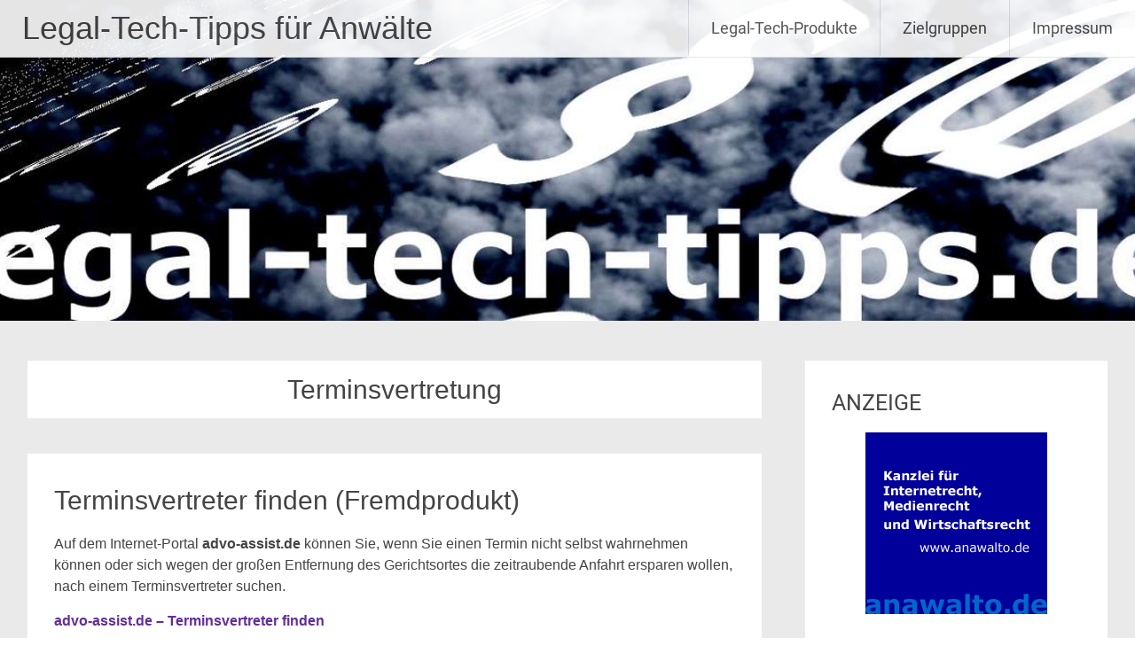

--- FILE ---
content_type: text/html; charset=UTF-8
request_url: https://www.legal-tech-tipps.de/anwalt/legal-tech-produkt/terminsvertretung/
body_size: 8019
content:


<!DOCTYPE html>
<html lang="de-DE">
<head>



<link rel="shortcut icon" href="https://www.kleinereise.de/favicon.ico" type="image/x-icon" />
<link rel="icon" href="https://www.kleinereise.de/favicon.ico" type="image/x-icon" />

<meta charset="UTF-8">
<meta name="viewport" content="width=device-width, initial-scale=1">
<title>Terminsvertretung - Legal-Tech-Tipps für Anwälte</title>
<link rel="profile" href="https://gmpg.org/xfn/11">
<link rel="pingback" href="https://www.legal-tech-tipps.de/anwalt/xmlrpc.php">
<meta name='robots' content='index, follow, max-image-preview:large, max-snippet:-1, max-video-preview:-1' />

	<!-- This site is optimized with the Yoast SEO plugin v17.8 - https://yoast.com/wordpress/plugins/seo/ -->
	<link rel="canonical" href="https://www.legal-tech-tipps.de/anwalt/legal-tech-produkt/terminsvertretung/" />
	<script type="application/ld+json" class="yoast-schema-graph">{"@context":"https://schema.org","@graph":[{"@type":"WebSite","@id":"https://www.legal-tech-tipps.de/anwalt/#website","url":"https://www.legal-tech-tipps.de/anwalt/","name":"Legal-Tech-Tipps f\u00fcr Anw\u00e4lte","description":"","potentialAction":[{"@type":"SearchAction","target":{"@type":"EntryPoint","urlTemplate":"https://www.legal-tech-tipps.de/anwalt/?s={search_term_string}"},"query-input":"required name=search_term_string"}],"inLanguage":"de-DE"},{"@type":"CollectionPage","@id":"https://www.legal-tech-tipps.de/anwalt/legal-tech-produkt/terminsvertretung/#webpage","url":"https://www.legal-tech-tipps.de/anwalt/legal-tech-produkt/terminsvertretung/","name":"Terminsvertretung - Legal-Tech-Tipps f\u00fcr Anw\u00e4lte","isPartOf":{"@id":"https://www.legal-tech-tipps.de/anwalt/#website"},"breadcrumb":{"@id":"https://www.legal-tech-tipps.de/anwalt/legal-tech-produkt/terminsvertretung/#breadcrumb"},"inLanguage":"de-DE","potentialAction":[{"@type":"ReadAction","target":["https://www.legal-tech-tipps.de/anwalt/legal-tech-produkt/terminsvertretung/"]}]},{"@type":"BreadcrumbList","@id":"https://www.legal-tech-tipps.de/anwalt/legal-tech-produkt/terminsvertretung/#breadcrumb","itemListElement":[{"@type":"ListItem","position":1,"name":"\u00dcbersicht","item":"https://www.legal-tech-tipps.de/anwalt/"},{"@type":"ListItem","position":2,"name":"Terminsvertretung"}]}]}</script>
	<!-- / Yoast SEO plugin. -->


<link rel="alternate" type="application/rss+xml" title="Legal-Tech-Tipps für Anwälte &raquo; Feed" href="https://www.legal-tech-tipps.de/anwalt/feed/" />
<link rel="alternate" type="application/rss+xml" title="Legal-Tech-Tipps für Anwälte &raquo; Kommentar-Feed" href="https://www.legal-tech-tipps.de/anwalt/comments/feed/" />
<link rel="alternate" type="application/rss+xml" title="Legal-Tech-Tipps für Anwälte &raquo; Terminsvertretung Kategorie-Feed" href="https://www.legal-tech-tipps.de/anwalt/legal-tech-produkt/terminsvertretung/feed/" />
<script type="text/javascript">
/* <![CDATA[ */
window._wpemojiSettings = {"baseUrl":"https:\/\/s.w.org\/images\/core\/emoji\/14.0.0\/72x72\/","ext":".png","svgUrl":"https:\/\/s.w.org\/images\/core\/emoji\/14.0.0\/svg\/","svgExt":".svg","source":{"concatemoji":"https:\/\/www.legal-tech-tipps.de\/anwalt\/wp-includes\/js\/wp-emoji-release.min.js?ver=6.4.3"}};
/*! This file is auto-generated */
!function(i,n){var o,s,e;function c(e){try{var t={supportTests:e,timestamp:(new Date).valueOf()};sessionStorage.setItem(o,JSON.stringify(t))}catch(e){}}function p(e,t,n){e.clearRect(0,0,e.canvas.width,e.canvas.height),e.fillText(t,0,0);var t=new Uint32Array(e.getImageData(0,0,e.canvas.width,e.canvas.height).data),r=(e.clearRect(0,0,e.canvas.width,e.canvas.height),e.fillText(n,0,0),new Uint32Array(e.getImageData(0,0,e.canvas.width,e.canvas.height).data));return t.every(function(e,t){return e===r[t]})}function u(e,t,n){switch(t){case"flag":return n(e,"\ud83c\udff3\ufe0f\u200d\u26a7\ufe0f","\ud83c\udff3\ufe0f\u200b\u26a7\ufe0f")?!1:!n(e,"\ud83c\uddfa\ud83c\uddf3","\ud83c\uddfa\u200b\ud83c\uddf3")&&!n(e,"\ud83c\udff4\udb40\udc67\udb40\udc62\udb40\udc65\udb40\udc6e\udb40\udc67\udb40\udc7f","\ud83c\udff4\u200b\udb40\udc67\u200b\udb40\udc62\u200b\udb40\udc65\u200b\udb40\udc6e\u200b\udb40\udc67\u200b\udb40\udc7f");case"emoji":return!n(e,"\ud83e\udef1\ud83c\udffb\u200d\ud83e\udef2\ud83c\udfff","\ud83e\udef1\ud83c\udffb\u200b\ud83e\udef2\ud83c\udfff")}return!1}function f(e,t,n){var r="undefined"!=typeof WorkerGlobalScope&&self instanceof WorkerGlobalScope?new OffscreenCanvas(300,150):i.createElement("canvas"),a=r.getContext("2d",{willReadFrequently:!0}),o=(a.textBaseline="top",a.font="600 32px Arial",{});return e.forEach(function(e){o[e]=t(a,e,n)}),o}function t(e){var t=i.createElement("script");t.src=e,t.defer=!0,i.head.appendChild(t)}"undefined"!=typeof Promise&&(o="wpEmojiSettingsSupports",s=["flag","emoji"],n.supports={everything:!0,everythingExceptFlag:!0},e=new Promise(function(e){i.addEventListener("DOMContentLoaded",e,{once:!0})}),new Promise(function(t){var n=function(){try{var e=JSON.parse(sessionStorage.getItem(o));if("object"==typeof e&&"number"==typeof e.timestamp&&(new Date).valueOf()<e.timestamp+604800&&"object"==typeof e.supportTests)return e.supportTests}catch(e){}return null}();if(!n){if("undefined"!=typeof Worker&&"undefined"!=typeof OffscreenCanvas&&"undefined"!=typeof URL&&URL.createObjectURL&&"undefined"!=typeof Blob)try{var e="postMessage("+f.toString()+"("+[JSON.stringify(s),u.toString(),p.toString()].join(",")+"));",r=new Blob([e],{type:"text/javascript"}),a=new Worker(URL.createObjectURL(r),{name:"wpTestEmojiSupports"});return void(a.onmessage=function(e){c(n=e.data),a.terminate(),t(n)})}catch(e){}c(n=f(s,u,p))}t(n)}).then(function(e){for(var t in e)n.supports[t]=e[t],n.supports.everything=n.supports.everything&&n.supports[t],"flag"!==t&&(n.supports.everythingExceptFlag=n.supports.everythingExceptFlag&&n.supports[t]);n.supports.everythingExceptFlag=n.supports.everythingExceptFlag&&!n.supports.flag,n.DOMReady=!1,n.readyCallback=function(){n.DOMReady=!0}}).then(function(){return e}).then(function(){var e;n.supports.everything||(n.readyCallback(),(e=n.source||{}).concatemoji?t(e.concatemoji):e.wpemoji&&e.twemoji&&(t(e.twemoji),t(e.wpemoji)))}))}((window,document),window._wpemojiSettings);
/* ]]> */
</script>
		
	<style id='wp-emoji-styles-inline-css' type='text/css'>

	img.wp-smiley, img.emoji {
		display: inline !important;
		border: none !important;
		box-shadow: none !important;
		height: 1em !important;
		width: 1em !important;
		margin: 0 0.07em !important;
		vertical-align: -0.1em !important;
		background: none !important;
		padding: 0 !important;
	}
</style>
<link rel='stylesheet' id='wp-block-library-css' href='https://www.legal-tech-tipps.de/anwalt/wp-includes/css/dist/block-library/style.min.css?ver=6.4.3' type='text/css' media='all' />
<style id='classic-theme-styles-inline-css' type='text/css'>
/*! This file is auto-generated */
.wp-block-button__link{color:#fff;background-color:#32373c;border-radius:9999px;box-shadow:none;text-decoration:none;padding:calc(.667em + 2px) calc(1.333em + 2px);font-size:1.125em}.wp-block-file__button{background:#32373c;color:#fff;text-decoration:none}
</style>
<style id='global-styles-inline-css' type='text/css'>
body{--wp--preset--color--black: #000000;--wp--preset--color--cyan-bluish-gray: #abb8c3;--wp--preset--color--white: #ffffff;--wp--preset--color--pale-pink: #f78da7;--wp--preset--color--vivid-red: #cf2e2e;--wp--preset--color--luminous-vivid-orange: #ff6900;--wp--preset--color--luminous-vivid-amber: #fcb900;--wp--preset--color--light-green-cyan: #7bdcb5;--wp--preset--color--vivid-green-cyan: #00d084;--wp--preset--color--pale-cyan-blue: #8ed1fc;--wp--preset--color--vivid-cyan-blue: #0693e3;--wp--preset--color--vivid-purple: #9b51e0;--wp--preset--gradient--vivid-cyan-blue-to-vivid-purple: linear-gradient(135deg,rgba(6,147,227,1) 0%,rgb(155,81,224) 100%);--wp--preset--gradient--light-green-cyan-to-vivid-green-cyan: linear-gradient(135deg,rgb(122,220,180) 0%,rgb(0,208,130) 100%);--wp--preset--gradient--luminous-vivid-amber-to-luminous-vivid-orange: linear-gradient(135deg,rgba(252,185,0,1) 0%,rgba(255,105,0,1) 100%);--wp--preset--gradient--luminous-vivid-orange-to-vivid-red: linear-gradient(135deg,rgba(255,105,0,1) 0%,rgb(207,46,46) 100%);--wp--preset--gradient--very-light-gray-to-cyan-bluish-gray: linear-gradient(135deg,rgb(238,238,238) 0%,rgb(169,184,195) 100%);--wp--preset--gradient--cool-to-warm-spectrum: linear-gradient(135deg,rgb(74,234,220) 0%,rgb(151,120,209) 20%,rgb(207,42,186) 40%,rgb(238,44,130) 60%,rgb(251,105,98) 80%,rgb(254,248,76) 100%);--wp--preset--gradient--blush-light-purple: linear-gradient(135deg,rgb(255,206,236) 0%,rgb(152,150,240) 100%);--wp--preset--gradient--blush-bordeaux: linear-gradient(135deg,rgb(254,205,165) 0%,rgb(254,45,45) 50%,rgb(107,0,62) 100%);--wp--preset--gradient--luminous-dusk: linear-gradient(135deg,rgb(255,203,112) 0%,rgb(199,81,192) 50%,rgb(65,88,208) 100%);--wp--preset--gradient--pale-ocean: linear-gradient(135deg,rgb(255,245,203) 0%,rgb(182,227,212) 50%,rgb(51,167,181) 100%);--wp--preset--gradient--electric-grass: linear-gradient(135deg,rgb(202,248,128) 0%,rgb(113,206,126) 100%);--wp--preset--gradient--midnight: linear-gradient(135deg,rgb(2,3,129) 0%,rgb(40,116,252) 100%);--wp--preset--font-size--small: 13px;--wp--preset--font-size--medium: 20px;--wp--preset--font-size--large: 36px;--wp--preset--font-size--x-large: 42px;--wp--preset--spacing--20: 0.44rem;--wp--preset--spacing--30: 0.67rem;--wp--preset--spacing--40: 1rem;--wp--preset--spacing--50: 1.5rem;--wp--preset--spacing--60: 2.25rem;--wp--preset--spacing--70: 3.38rem;--wp--preset--spacing--80: 5.06rem;--wp--preset--shadow--natural: 6px 6px 9px rgba(0, 0, 0, 0.2);--wp--preset--shadow--deep: 12px 12px 50px rgba(0, 0, 0, 0.4);--wp--preset--shadow--sharp: 6px 6px 0px rgba(0, 0, 0, 0.2);--wp--preset--shadow--outlined: 6px 6px 0px -3px rgba(255, 255, 255, 1), 6px 6px rgba(0, 0, 0, 1);--wp--preset--shadow--crisp: 6px 6px 0px rgba(0, 0, 0, 1);}:where(.is-layout-flex){gap: 0.5em;}:where(.is-layout-grid){gap: 0.5em;}body .is-layout-flow > .alignleft{float: left;margin-inline-start: 0;margin-inline-end: 2em;}body .is-layout-flow > .alignright{float: right;margin-inline-start: 2em;margin-inline-end: 0;}body .is-layout-flow > .aligncenter{margin-left: auto !important;margin-right: auto !important;}body .is-layout-constrained > .alignleft{float: left;margin-inline-start: 0;margin-inline-end: 2em;}body .is-layout-constrained > .alignright{float: right;margin-inline-start: 2em;margin-inline-end: 0;}body .is-layout-constrained > .aligncenter{margin-left: auto !important;margin-right: auto !important;}body .is-layout-constrained > :where(:not(.alignleft):not(.alignright):not(.alignfull)){max-width: var(--wp--style--global--content-size);margin-left: auto !important;margin-right: auto !important;}body .is-layout-constrained > .alignwide{max-width: var(--wp--style--global--wide-size);}body .is-layout-flex{display: flex;}body .is-layout-flex{flex-wrap: wrap;align-items: center;}body .is-layout-flex > *{margin: 0;}body .is-layout-grid{display: grid;}body .is-layout-grid > *{margin: 0;}:where(.wp-block-columns.is-layout-flex){gap: 2em;}:where(.wp-block-columns.is-layout-grid){gap: 2em;}:where(.wp-block-post-template.is-layout-flex){gap: 1.25em;}:where(.wp-block-post-template.is-layout-grid){gap: 1.25em;}.has-black-color{color: var(--wp--preset--color--black) !important;}.has-cyan-bluish-gray-color{color: var(--wp--preset--color--cyan-bluish-gray) !important;}.has-white-color{color: var(--wp--preset--color--white) !important;}.has-pale-pink-color{color: var(--wp--preset--color--pale-pink) !important;}.has-vivid-red-color{color: var(--wp--preset--color--vivid-red) !important;}.has-luminous-vivid-orange-color{color: var(--wp--preset--color--luminous-vivid-orange) !important;}.has-luminous-vivid-amber-color{color: var(--wp--preset--color--luminous-vivid-amber) !important;}.has-light-green-cyan-color{color: var(--wp--preset--color--light-green-cyan) !important;}.has-vivid-green-cyan-color{color: var(--wp--preset--color--vivid-green-cyan) !important;}.has-pale-cyan-blue-color{color: var(--wp--preset--color--pale-cyan-blue) !important;}.has-vivid-cyan-blue-color{color: var(--wp--preset--color--vivid-cyan-blue) !important;}.has-vivid-purple-color{color: var(--wp--preset--color--vivid-purple) !important;}.has-black-background-color{background-color: var(--wp--preset--color--black) !important;}.has-cyan-bluish-gray-background-color{background-color: var(--wp--preset--color--cyan-bluish-gray) !important;}.has-white-background-color{background-color: var(--wp--preset--color--white) !important;}.has-pale-pink-background-color{background-color: var(--wp--preset--color--pale-pink) !important;}.has-vivid-red-background-color{background-color: var(--wp--preset--color--vivid-red) !important;}.has-luminous-vivid-orange-background-color{background-color: var(--wp--preset--color--luminous-vivid-orange) !important;}.has-luminous-vivid-amber-background-color{background-color: var(--wp--preset--color--luminous-vivid-amber) !important;}.has-light-green-cyan-background-color{background-color: var(--wp--preset--color--light-green-cyan) !important;}.has-vivid-green-cyan-background-color{background-color: var(--wp--preset--color--vivid-green-cyan) !important;}.has-pale-cyan-blue-background-color{background-color: var(--wp--preset--color--pale-cyan-blue) !important;}.has-vivid-cyan-blue-background-color{background-color: var(--wp--preset--color--vivid-cyan-blue) !important;}.has-vivid-purple-background-color{background-color: var(--wp--preset--color--vivid-purple) !important;}.has-black-border-color{border-color: var(--wp--preset--color--black) !important;}.has-cyan-bluish-gray-border-color{border-color: var(--wp--preset--color--cyan-bluish-gray) !important;}.has-white-border-color{border-color: var(--wp--preset--color--white) !important;}.has-pale-pink-border-color{border-color: var(--wp--preset--color--pale-pink) !important;}.has-vivid-red-border-color{border-color: var(--wp--preset--color--vivid-red) !important;}.has-luminous-vivid-orange-border-color{border-color: var(--wp--preset--color--luminous-vivid-orange) !important;}.has-luminous-vivid-amber-border-color{border-color: var(--wp--preset--color--luminous-vivid-amber) !important;}.has-light-green-cyan-border-color{border-color: var(--wp--preset--color--light-green-cyan) !important;}.has-vivid-green-cyan-border-color{border-color: var(--wp--preset--color--vivid-green-cyan) !important;}.has-pale-cyan-blue-border-color{border-color: var(--wp--preset--color--pale-cyan-blue) !important;}.has-vivid-cyan-blue-border-color{border-color: var(--wp--preset--color--vivid-cyan-blue) !important;}.has-vivid-purple-border-color{border-color: var(--wp--preset--color--vivid-purple) !important;}.has-vivid-cyan-blue-to-vivid-purple-gradient-background{background: var(--wp--preset--gradient--vivid-cyan-blue-to-vivid-purple) !important;}.has-light-green-cyan-to-vivid-green-cyan-gradient-background{background: var(--wp--preset--gradient--light-green-cyan-to-vivid-green-cyan) !important;}.has-luminous-vivid-amber-to-luminous-vivid-orange-gradient-background{background: var(--wp--preset--gradient--luminous-vivid-amber-to-luminous-vivid-orange) !important;}.has-luminous-vivid-orange-to-vivid-red-gradient-background{background: var(--wp--preset--gradient--luminous-vivid-orange-to-vivid-red) !important;}.has-very-light-gray-to-cyan-bluish-gray-gradient-background{background: var(--wp--preset--gradient--very-light-gray-to-cyan-bluish-gray) !important;}.has-cool-to-warm-spectrum-gradient-background{background: var(--wp--preset--gradient--cool-to-warm-spectrum) !important;}.has-blush-light-purple-gradient-background{background: var(--wp--preset--gradient--blush-light-purple) !important;}.has-blush-bordeaux-gradient-background{background: var(--wp--preset--gradient--blush-bordeaux) !important;}.has-luminous-dusk-gradient-background{background: var(--wp--preset--gradient--luminous-dusk) !important;}.has-pale-ocean-gradient-background{background: var(--wp--preset--gradient--pale-ocean) !important;}.has-electric-grass-gradient-background{background: var(--wp--preset--gradient--electric-grass) !important;}.has-midnight-gradient-background{background: var(--wp--preset--gradient--midnight) !important;}.has-small-font-size{font-size: var(--wp--preset--font-size--small) !important;}.has-medium-font-size{font-size: var(--wp--preset--font-size--medium) !important;}.has-large-font-size{font-size: var(--wp--preset--font-size--large) !important;}.has-x-large-font-size{font-size: var(--wp--preset--font-size--x-large) !important;}
.wp-block-navigation a:where(:not(.wp-element-button)){color: inherit;}
:where(.wp-block-post-template.is-layout-flex){gap: 1.25em;}:where(.wp-block-post-template.is-layout-grid){gap: 1.25em;}
:where(.wp-block-columns.is-layout-flex){gap: 2em;}:where(.wp-block-columns.is-layout-grid){gap: 2em;}
.wp-block-pullquote{font-size: 1.5em;line-height: 1.6;}
</style>
<link rel='stylesheet' id='radiate-style-css' href='https://www.legal-tech-tipps.de/anwalt/wp-content/themes/radiate/style.css?ver=6.4.3' type='text/css' media='all' />
<link rel='stylesheet' id='dry_awp_theme_style-css' href='https://www.legal-tech-tipps.de/anwalt/wp-content/plugins/advanced-wp-columns/assets/css/awp-columns.css?ver=6.4.3' type='text/css' media='all' />
<style id='dry_awp_theme_style-inline-css' type='text/css'>
@media screen and (max-width: 1024px) {	.csColumn {		clear: both !important;		float: none !important;		text-align: center !important;		margin-left:  10% !important;		margin-right: 10% !important;		width: 80% !important;	}	.csColumnGap {		display: none !important;	}}
</style>
<link rel='stylesheet' id='tablepress-default-css' href='https://www.legal-tech-tipps.de/anwalt/wp-content/plugins/tablepress/css/default.min.css?ver=1.14' type='text/css' media='all' />
<link rel='stylesheet' id='rps-style-css' href='https://www.legal-tech-tipps.de/anwalt/wp-content/plugins/recent-posts-slider/css/style.css?ver=6.4.3' type='text/css' media='all' />
<link rel='stylesheet' id='wp-paginate-css' href='https://www.legal-tech-tipps.de/anwalt/wp-content/plugins/wp-paginate/css/wp-paginate.css?ver=2.2.1' type='text/css' media='screen' />
<script type="text/javascript" src="https://www.legal-tech-tipps.de/anwalt/wp-includes/js/jquery/jquery.min.js?ver=3.7.1" id="jquery-core-js"></script>
<script type="text/javascript" src="https://www.legal-tech-tipps.de/anwalt/wp-includes/js/jquery/jquery-migrate.min.js?ver=3.4.1" id="jquery-migrate-js"></script>
<link rel="https://api.w.org/" href="https://www.legal-tech-tipps.de/anwalt/wp-json/" /><link rel="alternate" type="application/json" href="https://www.legal-tech-tipps.de/anwalt/wp-json/wp/v2/categories/298" /><link rel="EditURI" type="application/rsd+xml" title="RSD" href="https://www.legal-tech-tipps.de/anwalt/xmlrpc.php?rsd" />
<style type="text/css" media="screen"></style>		<style type="text/css" id="custom-header-css">
		#parallax-bg { background-image: url('https://www.legal-tech-tipps.de/anwalt/wp-content/uploads/sites/7/2020/12/legal-tech-tipps-4.jpg'); background-repeat: repeat-x; background-position: center top; background-attachment: scroll; } #masthead { margin-bottom: 362px; } 
		@media only screen and (max-width: 600px) { #masthead { margin-bottom: 294px; }  }
		</style>
				<style type="text/css" id="custom-background-css">
		body.custom-background { background: none !important; } #content { background-color: #EAEAEA; }
		</style>
			<style type="text/css">.site-header {
     width: 100%;
}</style>
	<style type="text/css">.broken_link, a.broken_link {
	text-decoration: line-through;
}</style>











</head>

<body data-rsssl=1 class="archive category category-terminsvertretung category-298">






<div id="parallax-bg"></div>
<div id="page" class="hfeed site">
		<header id="masthead" class="site-header" role="banner">
		<div class="header-wrap clearfix">
			<div class="site-branding">
				<h1 class="site-title"><a href="https://www.legal-tech-tipps.de/anwalt/" title="Legal-Tech-Tipps für Anwälte" rel="home">Legal-Tech-Tipps für Anwälte</a></h1>
				<h2 class="site-description"></h2>
			</div>

			<div class="header-search-icon"></div>
			<form role="search" method="get" class="search-form" action="https://www.legal-tech-tipps.de/anwalt/">
	<label>
		<span class="screen-reader-text">Suche nach:</span>
		<input type="search" class="search-field" placeholder="Suche &hellip;" value="" name="s">
	</label>
	<input type="submit" class="search-submit" value="Suche">
</form>
	

			<nav id="site-navigation" class="main-navigation" role="navigation">
				<h1 class="menu-toggle"></h1>
				<a class="skip-link screen-reader-text" href="#content">Weiter zum Inhalt</a>

				<div class="menu-menu-1-container"><ul id="menu-menu-1" class="menu"><li id="menu-item-1467" class="menu-item menu-item-type-post_type menu-item-object-page menu-item-1467"><a href="https://www.legal-tech-tipps.de/anwalt/legal-tech-produkte/">Legal-Tech-Produkte</a></li>
<li id="menu-item-1451" class="menu-item menu-item-type-post_type menu-item-object-page menu-item-1451"><a href="https://www.legal-tech-tipps.de/anwalt/zielgruppen/">Zielgruppen</a></li>
<li id="menu-item-1749" class="menu-item menu-item-type-post_type menu-item-object-page menu-item-1749"><a href="https://www.legal-tech-tipps.de/anwalt/impressum/">Impressum</a></li>
</ul></div>			</nav><!-- #site-navigation -->				
		</div><!-- .inner-wrap header-wrap -->
	</header><!-- #masthead -->

	<div id="content" class="site-content">
		<div class="inner-wrap">



	<section id="primary" class="content-area">
		<main id="main" class="site-main" role="main">

		
			<header class="page-header">
				<h1 class="page-title">
					Terminsvertretung				</h1>
				


			</header><!-- .page-header -->

						
				


 


<article id="post-1504" class="post-1504 post type-post status-publish format-link hentry category-terminsvertretung tag-anwaltssozietaet tag-einzel-anwalt post_format-post-format-link">
	<header class="entry-header">
		<h1 class="entry-title"> <!-- #<a href="https://www.legal-tech-tipps.de/anwalt/terminsvertreter-finden/  rel="bookmark">"  ## -->Terminsvertreter finden (Fremdprodukt)</a></h1>






				<div class="entry-meta">
<!-- #<span class="posted-on"><a href="https://www.legal-tech-tipps.de/anwalt/terminsvertreter-finden/" rel="bookmark"><time class="entry-date published" datetime="2017-12-06T08:23:01+00:00"></time><time class="updated" datetime="2022-05-31T20:38:57+00:00"></time></a></span><span class="byline"><span class="author vcard"><a class="url fn n" href="#">kleinereise</a></span></span>-## -->
		</div><!-- .entry-meta -->
			</header><!-- .entry-header -->

		<div class="entry-content">
		<p>Auf dem Internet-Portal<strong> advo-assist.de</strong> können Sie, wenn Sie einen Termin nicht selbst wahrnehmen können oder sich wegen der großen Entfernung des Gerichtsortes die zeitraubende Anfahrt ersparen wollen, nach einem Terminsvertreter suchen.</p>
<p><a title="Terminsvertreter finden" href="https://www.legal-tech-tipps.de/anwalt/legal-tech-tipps-fuer-anwaelte/tipp/terminsvertreter-finden" target="_blank" rel="nofollow noopener noreferrer"><b>advo-assist.de &#8211; Terminsvertreter finden</b></a></p>
			</div><!-- .entry-content -->
	
	<footer class="entry-meta">
								<span class="cat-links">
				<a href="https://www.legal-tech-tipps.de/anwalt/legal-tech-produkt/terminsvertretung/" rel="category tag">Terminsvertretung</a>			</span>
			
						<span class="tags-links">
				<a href="https://www.legal-tech-tipps.de/anwalt/zielgruppe/anwaltssozietaet/" rel="tag">Anwaltssozietät</a>, <a href="https://www.legal-tech-tipps.de/anwalt/zielgruppe/einzel-anwalt/" rel="tag">Einzel-Anwalt</a>



			</span>
			


		
		
 


<span class="perma-link"> <a href="https://www.legal-tech-tipps.de/anwalt/terminsvertreter-finden/" title="Tipp als Lesezeichen speichern">Tipp-Link</a></span>

			</footer><!-- .entry-meta -->
</article><!-- #post-## -->

			
			
		
		</main><!-- #main -->
	</section><!-- #primary -->



	<div id="secondary" class="widget-area" role="complementary">
				<aside id="custom_html-2" class="widget_text widget widget_custom_html"><h1 class="widget-title">ANZEIGE</h1><div class="textwidget custom-html-widget"><center><a href="https://www.legal-tech-tipps.de/anwalt/legal-tech-tipps-fuer-anwaelte/anzeige/kanzlei-fuer-internetrecht-medienrecht-und-wirtschaftsrecht/" ><img src="https://www.kleinereise.de/wp-content/uploads/2017/02/kanzlei_fuer_internetrecht_medienrecht_und_wirtschaftsrecht_anawalto_de.jpg" alt="Kanzlei für Internetrecht, Medienrecht und Wirtschaftsrecht"></a></center>
</div></aside><aside id="search-3" class="widget widget_search"><h1 class="widget-title">Tipp suchen</h1><form role="search" method="get" class="search-form" action="https://www.legal-tech-tipps.de/anwalt/">
	<label>
		<span class="screen-reader-text">Suche nach:</span>
		<input type="search" class="search-field" placeholder="Suche &hellip;" value="" name="s">
	</label>
	<input type="submit" class="search-submit" value="Suche">
</form>
</aside><style scoped type="text/css">.utcw-2pjld48 {word-wrap:break-word}.utcw-2pjld48 span,.utcw-2pjld48 a{border-width:0px}.utcw-2pjld48 span:hover,.utcw-2pjld48 a:hover{border-width:0px}</style><aside id="utcw-2" class="widget widget_utcw widget_tag_cloud"><h1 class="widget-title">Legal-Tech-Produkte</h1><div class="utcw-2pjld48 tagcloud"><a class="tag-link-272 utcw-tag utcw-tag-anwaltsverzeichnis" href="https://www.legal-tech-tipps.de/anwalt/legal-tech-produkt/anwaltsverzeichnis/" style="font-size:10px" title="1 Tipp(s) in der Rubrik Anwaltsverzeichnis">Anwaltsverzeichnis</a> <a class="tag-link-275 utcw-tag utcw-tag-festpreis-portal" href="https://www.legal-tech-tipps.de/anwalt/legal-tech-produkt/festpreis-portal/" style="font-size:10px" title="1 Tipp(s) in der Rubrik Festpreis-Portal">Festpreis-Portal</a> <a class="tag-link-277 utcw-tag utcw-tag-kanzlei-software" href="https://www.legal-tech-tipps.de/anwalt/legal-tech-produkt/kanzlei-software/" style="font-size:10px" title="1 Tipp(s) in der Rubrik Kanzlei-Software">Kanzlei-Software</a> <a class="tag-link-297 utcw-tag utcw-tag-klausel-management" href="https://www.legal-tech-tipps.de/anwalt/legal-tech-produkt/klausel-management/" style="font-size:10px" title="1 Tipp(s) in der Rubrik Klausel-Management">Klausel-Management</a> <a class="tag-link-274 utcw-tag utcw-tag-strategie-tool" href="https://www.legal-tech-tipps.de/anwalt/legal-tech-produkt/strategie-tool/" style="font-size:10px" title="1 Tipp(s) in der Rubrik Strategie-Tool">Strategie-Tool</a> <a class="tag-link-298 utcw-tag utcw-tag-terminsvertretung" href="https://www.legal-tech-tipps.de/anwalt/legal-tech-produkt/terminsvertretung/" style="font-size:10px" title="1 Tipp(s) in der Rubrik Terminsvertretung">Terminsvertretung</a> <a class="tag-link-296 utcw-tag utcw-tag-vertragsmuster" href="https://www.legal-tech-tipps.de/anwalt/legal-tech-produkt/vertragsmuster/" style="font-size:10px" title="1 Tipp(s) in der Rubrik Vertragsmuster">Vertragsmuster</a> <a class="tag-link-300 utcw-tag utcw-tag-virtualisierung" href="https://www.legal-tech-tipps.de/anwalt/legal-tech-produkt/virtualisierung/" style="font-size:30px" title="2 Tipp(s) in der Rubrik Virtualisierung">Virtualisierung</a> <a class="tag-link-276 utcw-tag utcw-tag-wissensmanagement" href="https://www.legal-tech-tipps.de/anwalt/legal-tech-produkt/wissensmanagement/" style="font-size:30px" title="2 Tipp(s) in der Rubrik Wissensmanagement">Wissensmanagement</a></div></aside><style scoped type="text/css">.utcw-84b2nqj {word-wrap:break-word}.utcw-84b2nqj span,.utcw-84b2nqj a{border-width:0px;white-space:nowrap}.utcw-84b2nqj span:hover,.utcw-84b2nqj a:hover{border-width:0px}</style><aside id="utcw-3" class="widget widget_utcw widget_tag_cloud"><h1 class="widget-title">Zielgruppen</h1><div class="utcw-84b2nqj tagcloud"><a class="tag-link-279 utcw-tag utcw-tag-anwaltssozietaet" href="https://www.legal-tech-tipps.de/anwalt/zielgruppe/anwaltssozietaet/" style="font-size:30px" title="11 Tipp(s) für die Zielgruppe Anwaltssozietät">Anwaltssozietät</a> <a class="tag-link-278 utcw-tag utcw-tag-einzel-anwalt" href="https://www.legal-tech-tipps.de/anwalt/zielgruppe/einzel-anwalt/" style="font-size:30px" title="11 Tipp(s) für die Zielgruppe Einzel-Anwalt">Einzel-Anwalt</a> <a class="tag-link-280 utcw-tag utcw-tag-grosskanzlei" href="https://www.legal-tech-tipps.de/anwalt/zielgruppe/grosskanzlei/" style="font-size:10px" title="2 Tipp(s) für die Zielgruppe Großkanzlei">Großkanzlei</a> <a class="tag-link-281 utcw-tag utcw-tag-syndikus-anwalt" href="https://www.legal-tech-tipps.de/anwalt/zielgruppe/syndikus-anwalt/" style="font-size:21.111111111111px" title="7 Tipp(s) für die Zielgruppe Syndikus-Anwalt">Syndikus-Anwalt</a></div></aside>	</div><!-- #secondary -->

		</div><!-- .inner-wrap -->
	</div><!-- #content -->

	<footer id="colophon" class="site-footer" role="contentinfo">
		<div class="site-info">

<strong>


<a href="https://www.legal-tech-tipps.de/anwalt/ueber-legal-tech-tipps-de/" target="blank">Über legal-tech-tipps.de</a>



<span class="sep"> | </span>




<a href="https://www.legal-tech-tipps.de/anwalt/datenschutz/">Datenschutz</a>



<span class="sep"> | </span>

<a href="https://www.legal-tech-tipps.de/anwalt/impressum/">Impressum</a>

</strong>

<p><br>


						CMS: 			<a href="http://wordpress.org/" rel="generator">WordPress</a>



			<span class="sep"> | </span>
			Design: Radiate von <a href="http://themegrill.com/" rel="designer">ThemeGrill</a>.





		</div><!-- .site-info -->
	</footer><!-- #colophon -->
</div><!-- #page -->

<script type="text/javascript" id="ta_main_js-js-extra">
/* <![CDATA[ */
var thirsty_global_vars = {"home_url":"\/\/www.legal-tech-tipps.de\/anwalt","ajax_url":"https:\/\/www.legal-tech-tipps.de\/anwalt\/wp-admin\/admin-ajax.php","link_fixer_enabled":"yes","link_prefix":"legal-tech-tipps-fuer-anwaelte","link_prefixes":["recommends","legal-tech-tipps-fuer-anwaelte"],"post_id":"1504","enable_record_stats":"yes","enable_js_redirect":"yes","disable_thirstylink_class":""};
/* ]]> */
</script>
<script type="text/javascript" src="https://www.legal-tech-tipps.de/anwalt/wp-content/plugins/thirstyaffiliates/js/app/ta.js?ver=3.11.1" id="ta_main_js-js"></script>
<script type="text/javascript" src="https://www.legal-tech-tipps.de/anwalt/wp-content/themes/radiate/js/navigation.js?ver=20120206" id="radiate-navigation-js"></script>
<script type="text/javascript" src="https://www.legal-tech-tipps.de/anwalt/wp-content/themes/radiate/js/skip-link-focus-fix.js?ver=20130115" id="radiate-skip-link-focus-fix-js"></script>
<script type="text/javascript" id="radiate-custom-js-js-extra">
/* <![CDATA[ */
var radiateScriptParam = {"radiate_image_link":"https:\/\/www.legal-tech-tipps.de\/anwalt\/wp-content\/uploads\/sites\/7\/2020\/12\/legal-tech-tipps-4.jpg"};
/* ]]> */
</script>
<script type="text/javascript" src="https://www.legal-tech-tipps.de/anwalt/wp-content/themes/radiate/js/custom.js?ver=6.4.3" id="radiate-custom-js-js"></script>
<script type="text/javascript" id="wpfront-scroll-top-js-extra">
/* <![CDATA[ */
var wpfront_scroll_top_data = {"data":{"css":"#wpfront-scroll-top-container{display:none;position:fixed;cursor:pointer;z-index:9999;opacity:0}#wpfront-scroll-top-container div.text-holder{padding:3px 10px;border-radius:3px;-webkit-border-radius:3px;-webkit-box-shadow:4px 4px 5px 0 rgba(50,50,50,.5);-moz-box-shadow:4px 4px 5px 0 rgba(50,50,50,.5);box-shadow:4px 4px 5px 0 rgba(50,50,50,.5)}#wpfront-scroll-top-container a{outline-style:none;box-shadow:none;text-decoration:none}#wpfront-scroll-top-container {right: 20px;bottom: 20px;}        #wpfront-scroll-top-container img {\n            width: auto;\n            height: auto;\n        }\n        ","html":"<div id=\"wpfront-scroll-top-container\"><img src=\"https:\/\/www.legal-tech-tipps.de\/anwalt\/wp-content\/plugins\/wpfront-scroll-top\/images\/icons\/114.png\" alt=\"\" title=\"\" \/><\/div>","data":{"hide_iframe":false,"button_fade_duration":200,"auto_hide":false,"auto_hide_after":2,"scroll_offset":100,"button_opacity":0.8,"button_action":"top","button_action_element_selector":"","button_action_container_selector":"html, body","button_action_element_offset":"0","scroll_duration":400}}};
/* ]]> */
</script>
<script type="text/javascript" src="https://www.legal-tech-tipps.de/anwalt/wp-content/plugins/wpfront-scroll-top/js/wpfront-scroll-top.min.js?ver=2.2.10081" id="wpfront-scroll-top-js"></script>

</body>
</html>
<!--
Performance optimized by W3 Total Cache. Learn more: https://www.boldgrid.com/w3-total-cache/

Object Caching 32/143 objects using Disk
Page Caching using Disk: Enhanced 
Content Delivery Network via N/A
Database Caching 1/44 queries in 0.027 seconds using Disk

Served from: www.legal-tech-tipps.de @ 2026-01-28 21:38:18 by W3 Total Cache
-->